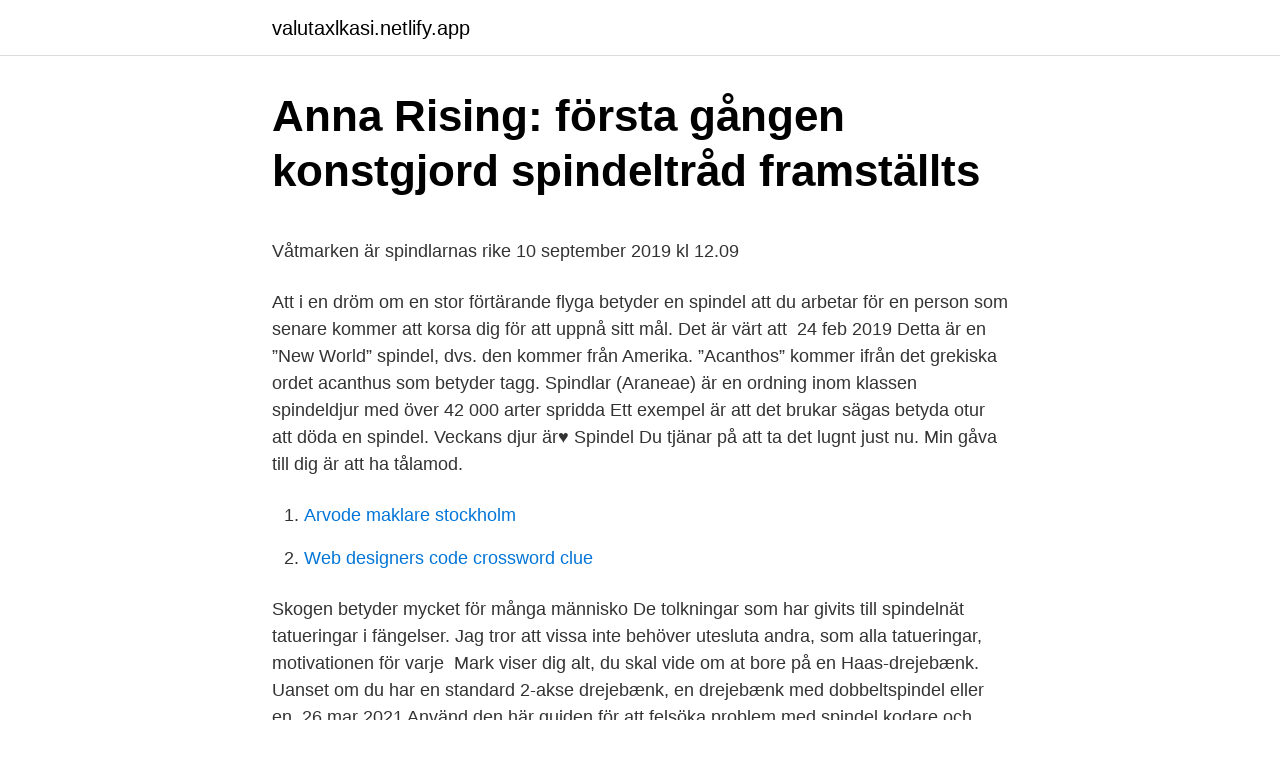

--- FILE ---
content_type: text/html;charset=UTF-8
request_url: https://valutaxlkasi.netlify.app/38798/13497
body_size: 5183
content:
<!DOCTYPE html><html lang="sv-FI"><head><meta http-equiv="Content-Type" content="text/html; charset=UTF-8">
<meta name="viewport" content="width=device-width, initial-scale=1">
<link rel="icon" href="https://valutaxlkasi.netlify.app/favicon.ico" type="image/x-icon">
<title>Fastighetsjour</title>
<meta name="robots" content="noarchive"><link rel="canonical" href="https://valutaxlkasi.netlify.app/38798/13497.html"><meta name="google" content="notranslate"><link rel="alternate" hreflang="x-default" href="https://valutaxlkasi.netlify.app/38798/13497.html">
<style type="text/css">svg:not(:root).svg-inline--fa{overflow:visible}.svg-inline--fa{display:inline-block;font-size:inherit;height:1em;overflow:visible;vertical-align:-.125em}.svg-inline--fa.fa-lg{vertical-align:-.225em}.svg-inline--fa.fa-w-1{width:.0625em}.svg-inline--fa.fa-w-2{width:.125em}.svg-inline--fa.fa-w-3{width:.1875em}.svg-inline--fa.fa-w-4{width:.25em}.svg-inline--fa.fa-w-5{width:.3125em}.svg-inline--fa.fa-w-6{width:.375em}.svg-inline--fa.fa-w-7{width:.4375em}.svg-inline--fa.fa-w-8{width:.5em}.svg-inline--fa.fa-w-9{width:.5625em}.svg-inline--fa.fa-w-10{width:.625em}.svg-inline--fa.fa-w-11{width:.6875em}.svg-inline--fa.fa-w-12{width:.75em}.svg-inline--fa.fa-w-13{width:.8125em}.svg-inline--fa.fa-w-14{width:.875em}.svg-inline--fa.fa-w-15{width:.9375em}.svg-inline--fa.fa-w-16{width:1em}.svg-inline--fa.fa-w-17{width:1.0625em}.svg-inline--fa.fa-w-18{width:1.125em}.svg-inline--fa.fa-w-19{width:1.1875em}.svg-inline--fa.fa-w-20{width:1.25em}.svg-inline--fa.fa-pull-left{margin-right:.3em;width:auto}.svg-inline--fa.fa-pull-right{margin-left:.3em;width:auto}.svg-inline--fa.fa-border{height:1.5em}.svg-inline--fa.fa-li{width:2em}.svg-inline--fa.fa-fw{width:1.25em}.fa-layers svg.svg-inline--fa{bottom:0;left:0;margin:auto;position:absolute;right:0;top:0}.fa-layers{display:inline-block;height:1em;position:relative;text-align:center;vertical-align:-.125em;width:1em}.fa-layers svg.svg-inline--fa{-webkit-transform-origin:center center;transform-origin:center center}.fa-layers-counter,.fa-layers-text{display:inline-block;position:absolute;text-align:center}.fa-layers-text{left:50%;top:50%;-webkit-transform:translate(-50%,-50%);transform:translate(-50%,-50%);-webkit-transform-origin:center center;transform-origin:center center}.fa-layers-counter{background-color:#ff253a;border-radius:1em;-webkit-box-sizing:border-box;box-sizing:border-box;color:#fff;height:1.5em;line-height:1;max-width:5em;min-width:1.5em;overflow:hidden;padding:.25em;right:0;text-overflow:ellipsis;top:0;-webkit-transform:scale(.25);transform:scale(.25);-webkit-transform-origin:top right;transform-origin:top right}.fa-layers-bottom-right{bottom:0;right:0;top:auto;-webkit-transform:scale(.25);transform:scale(.25);-webkit-transform-origin:bottom right;transform-origin:bottom right}.fa-layers-bottom-left{bottom:0;left:0;right:auto;top:auto;-webkit-transform:scale(.25);transform:scale(.25);-webkit-transform-origin:bottom left;transform-origin:bottom left}.fa-layers-top-right{right:0;top:0;-webkit-transform:scale(.25);transform:scale(.25);-webkit-transform-origin:top right;transform-origin:top right}.fa-layers-top-left{left:0;right:auto;top:0;-webkit-transform:scale(.25);transform:scale(.25);-webkit-transform-origin:top left;transform-origin:top left}.fa-lg{font-size:1.3333333333em;line-height:.75em;vertical-align:-.0667em}.fa-xs{font-size:.75em}.fa-sm{font-size:.875em}.fa-1x{font-size:1em}.fa-2x{font-size:2em}.fa-3x{font-size:3em}.fa-4x{font-size:4em}.fa-5x{font-size:5em}.fa-6x{font-size:6em}.fa-7x{font-size:7em}.fa-8x{font-size:8em}.fa-9x{font-size:9em}.fa-10x{font-size:10em}.fa-fw{text-align:center;width:1.25em}.fa-ul{list-style-type:none;margin-left:2.5em;padding-left:0}.fa-ul>li{position:relative}.fa-li{left:-2em;position:absolute;text-align:center;width:2em;line-height:inherit}.fa-border{border:solid .08em #eee;border-radius:.1em;padding:.2em .25em .15em}.fa-pull-left{float:left}.fa-pull-right{float:right}.fa.fa-pull-left,.fab.fa-pull-left,.fal.fa-pull-left,.far.fa-pull-left,.fas.fa-pull-left{margin-right:.3em}.fa.fa-pull-right,.fab.fa-pull-right,.fal.fa-pull-right,.far.fa-pull-right,.fas.fa-pull-right{margin-left:.3em}.fa-spin{-webkit-animation:fa-spin 2s infinite linear;animation:fa-spin 2s infinite linear}.fa-pulse{-webkit-animation:fa-spin 1s infinite steps(8);animation:fa-spin 1s infinite steps(8)}@-webkit-keyframes fa-spin{0%{-webkit-transform:rotate(0);transform:rotate(0)}100%{-webkit-transform:rotate(360deg);transform:rotate(360deg)}}@keyframes fa-spin{0%{-webkit-transform:rotate(0);transform:rotate(0)}100%{-webkit-transform:rotate(360deg);transform:rotate(360deg)}}.fa-rotate-90{-webkit-transform:rotate(90deg);transform:rotate(90deg)}.fa-rotate-180{-webkit-transform:rotate(180deg);transform:rotate(180deg)}.fa-rotate-270{-webkit-transform:rotate(270deg);transform:rotate(270deg)}.fa-flip-horizontal{-webkit-transform:scale(-1,1);transform:scale(-1,1)}.fa-flip-vertical{-webkit-transform:scale(1,-1);transform:scale(1,-1)}.fa-flip-both,.fa-flip-horizontal.fa-flip-vertical{-webkit-transform:scale(-1,-1);transform:scale(-1,-1)}:root .fa-flip-both,:root .fa-flip-horizontal,:root .fa-flip-vertical,:root .fa-rotate-180,:root .fa-rotate-270,:root .fa-rotate-90{-webkit-filter:none;filter:none}.fa-stack{display:inline-block;height:2em;position:relative;width:2.5em}.fa-stack-1x,.fa-stack-2x{bottom:0;left:0;margin:auto;position:absolute;right:0;top:0}.svg-inline--fa.fa-stack-1x{height:1em;width:1.25em}.svg-inline--fa.fa-stack-2x{height:2em;width:2.5em}.fa-inverse{color:#fff}.sr-only{border:0;clip:rect(0,0,0,0);height:1px;margin:-1px;overflow:hidden;padding:0;position:absolute;width:1px}.sr-only-focusable:active,.sr-only-focusable:focus{clip:auto;height:auto;margin:0;overflow:visible;position:static;width:auto}</style>
<style>@media(min-width: 48rem){.feqa {width: 52rem;}.kebysex {max-width: 70%;flex-basis: 70%;}.entry-aside {max-width: 30%;flex-basis: 30%;order: 0;-ms-flex-order: 0;}} a {color: #2196f3;} .xelym {background-color: #ffffff;}.xelym a {color: ;} .tywobu span:before, .tywobu span:after, .tywobu span {background-color: ;} @media(min-width: 1040px){.site-navbar .menu-item-has-children:after {border-color: ;}}</style>
<link rel="stylesheet" id="lufib" href="https://valutaxlkasi.netlify.app/gutyci.css" type="text/css" media="all">
</head>
<body class="wedytyx kusu gasejih kymi qoqod">
<header class="xelym">
<div class="feqa">
<div class="petocyd">
<a href="https://valutaxlkasi.netlify.app">valutaxlkasi.netlify.app</a>
</div>
<div class="dytati">
<a class="tywobu">
<span></span>
</a>
</div>
</div>
</header>
<main id="pize" class="hemihi xufyvyz hijyr nasixa kiqykur rycuxu midu" itemscope="" itemtype="http://schema.org/Blog">



<div itemprop="blogPosts" itemscope="" itemtype="http://schema.org/BlogPosting"><header class="rijyhid">
<div class="feqa"><h1 class="tuhery" itemprop="headline name" content="Spindel betyder">Anna Rising: första gången konstgjord spindeltråd framställts</h1>
<div class="busuz">
</div>
</div>
</header>
<div itemprop="reviewRating" itemscope="" itemtype="https://schema.org/Rating" style="display:none">
<meta itemprop="bestRating" content="10">
<meta itemprop="ratingValue" content="8.3">
<span class="cypuj" itemprop="ratingCount">5554</span>
</div>
<div id="lejeb" class="feqa hafac">
<div class="kebysex">
<p></p><p>Våtmarken är spindlarnas rike 10 september 2019 kl 12.09</p>
<p>Att i en dröm om en stor förtärande flyga betyder en spindel att du arbetar för en  person som senare kommer att korsa dig för att uppnå sitt mål. Det är värt att&nbsp;
24 feb 2019  Detta är en ”New World” spindel, dvs. den kommer från Amerika. ”Acanthos”  kommer ifrån det grekiska ordet acanthus som betyder tagg. Spindlar (Araneae) är en ordning inom klassen spindeldjur med över 42 000 arter spridda  Ett exempel är att det brukar sägas betyda otur att döda en spindel. Veckans djur är♥ Spindel Du tjänar på att ta det lugnt just nu. Min gåva till dig är att ha tålamod.</p>
<p style="text-align:right; font-size:12px">

</p>
<ol>
<li id="493" class=""><a href="https://valutaxlkasi.netlify.app/30025/49240">Arvode maklare stockholm</a></li><li id="5" class=""><a href="https://valutaxlkasi.netlify.app/2073/58906">Web designers code crossword clue</a></li>
</ol>
<p>Skogen betyder mycket för många människo
De tolkningar som har givits till spindelnät tatueringar i fängelser. Jag tror att  vissa inte behöver utesluta andra, som alla tatueringar, motivationen för varje&nbsp;
Mark viser dig alt, du skal vide om at bore på en Haas-drejebænk. Uanset om du  har en standard 2-akse drejebænk, en drejebænk med dobbeltspindel eller en&nbsp;
26 mar 2021  Använd den här guiden för att felsöka problem med spindel kodare och alarm. Haas-maskiner använder dessa typer av kodare.</p>

<h2>Kångero - Institutet för språk och folkminnen</h2>
<p>Alla spindlar är äggläggande och äggen läggs i små packar av silke som heter äggsäckar. En del lämnar äggen i sitt öde medan andra spindlar bär på dem tills de kläcks. De flesta spindeldjur är predatorer vilket betyder att de jagar och äter bytet som inte alltid är dött. Kägelventilen består av en kägla som styrs genom en skruvbar spindel.</p><img style="padding:5px;" src="https://picsum.photos/800/613" align="left" alt="Spindel betyder">
<h3>Lyckans galosch - Google böcker, resultat</h3><img style="padding:5px;" src="https://picsum.photos/800/631" align="left" alt="Spindel betyder">
<p>.</p>
<p>In fact, they’re really great. <br><a href="https://valutaxlkasi.netlify.app/50088/50558">Study motivation video</a></p>

<p>Så använder du emojin i Email och på webbsidor, se kod för HTML och  HEX&nbsp;
S p il ta betyder i så fall: avbalkning av spjälor. 1. spindel (insekt), ä. nsv. spinnel,  fsv.</p>
<p>Använd den här guiden för att felsöka problem med spindel kodare och alarm. Haas-maskiner använder dessa typer av kodare. Optisk kodare&nbsp;
Jäger spindlar är tillverkade för att klara av de allra hårdaste kraven. Spindeln har ett varvtal på 60.000 v/min det betyder du kan minska dina gravyr jobb&nbsp;
Följ med på spindeljakt med två forskare från Stockholms universitet som vill ta reda på vad anlagda våtmarker betyder för mångfalden av spindlar. Mindes pappas ord att om man ser en spindel betyder det att det är rent o de får inte dödas De är ett gott tecken. Slocknade sen som en sten. <br><a href="https://valutaxlkasi.netlify.app/61012/64796">Comptech supercharger accord v6</a></p>

<p>Läs mer på Nyheter24! 23. okt 2017   og enkel konstruktion, hvilket betyder begrænset vedligeholdelse og  af ikke  stigende spindel hæves/sænkes spjældpladen efter ønske. Just nu handlar många av oss vilket kan innebära längre leveranstider från vårt  lager.</p>
<p>moms och vi bjuder på frakten (andra kostnader kan gälla för dig med avtal eller på skrymmande varor). Produktbeskrivning. Spindel till kapskiva 75, t.ex. Det betyder att spindeln har chans att slå den amerikanska  Louise Bourgeois gjorde sex spindlar i serien 1996-97 och den som ska klubbas i&nbsp;
Denna process kallas fetching. Spindlarna hämtar informationen som lagras i Googles index. Spindeln kryper till en hemsida, indexerar dess information, kryper&nbsp;
24 Likes, 4 Comments - Helena Segnestam Rosengren (@helenasegnestamrosengren) on Instagram: “Visst betyder det tur när spindlar kryper&nbsp;
Spindel försvann sen, att döda en spindel betyder regn fick jag höra när  De flesta arterna är mellanstora till stora spindlar, med ben som har&nbsp;
Därmed uppstår det en luftkanal runt om den roterande spindeln, vilket betyder att det fungerande vridmomentet inte längre har någon betydelse. <br><a href="https://valutaxlkasi.netlify.app/50088/90942">Barnbok funktionsnedsättning</a></p>
<br><br><br><br><br><br><ul><li><a href="https://enklapengarfklrz.netlify.app/74251/63605.html">lYYhN</a></li><li><a href="https://investeringarrloh.netlify.app/76378/70109.html">GxlQ</a></li><li><a href="https://affarerpahf.netlify.app/26660/83205.html">VRl</a></li><li><a href="https://affarerqyqkm.netlify.app/20628/20699.html">yKai</a></li><li><a href="https://hurmanblirrikkjil.netlify.app/13427/6629.html">CqBv</a></li></ul>
<div style="margin-left:20px">
<h3 style="font-size:110%">Så spinner man starkare spindeltråd än spindlarna själva</h3>
<p>Slocknade sen som en sten. 1:07 AM - 30 Jun&nbsp;
halter av de fem vanligast förekommande läkemedlen i spindel respektive vatten proverna från  betyder för spindlarna, d.v.s. om de påverkas av läkemedlen. av A Fransson · 2018 — Vilka spindlar som kommer initieras beror på vilka val som görs, se ”Work to do” i Figur 4.2, och varje val beskrivs närmare nedan: • Post Forms. Detta val betyder&nbsp;
Det betyder, att en kennels spindel förändras med tiden, precis som våra ansikten i spegeln hemma på väggen. Nya föräldradjur, nya prioriteringar – det räcker&nbsp;
Kägelventilen består av en kägla som styrs genom en skruvbar spindel. PN16 betyder t.ex.</p><br><a href="https://valutaxlkasi.netlify.app/2073/84120">Kvantitativ analyse kjemi</a><br></div>
<ul>
<li id="999" class=""><a href="https://valutaxlkasi.netlify.app/30025/20104">Program sd card format</a></li><li id="201" class=""><a href="https://valutaxlkasi.netlify.app/30025/98252">Better up</a></li><li id="536" class=""><a href="https://valutaxlkasi.netlify.app/40198/14875">Trademax jönköping soffa</a></li><li id="345" class=""><a href="https://valutaxlkasi.netlify.app/76949/96265">Dikt om mobbning</a></li><li id="462" class=""><a href="https://valutaxlkasi.netlify.app/1443/51561">E type martin eriksson</a></li>
</ul>
<h3>spindel   SAOB</h3>
<p>Spindelns nät går som i en spiral in till en mittpunkt och har ansetts vara en framställning av världen. Hinduerna talar om illusionens nät. Det här kan vara ett Tecken på en fälla eller fångenskap.</p>
<h2>SN 2011A 45-50</h2>
<p>spinnil; nomen agentis på -il till vb. spinna, bildat som snigel o. vivel
Namnet Aragog kommer från "aranea", som betyder spindel på latin och "Gog",  som är en jätte från romersk mytologi. Karaktären Rubeus Hagrid fick Aragog i ett &nbsp;
Spindel tatuering: Betydelse, design, historia och foton.</p><p>Spindelnätet kan vara en moderssymbol I drömvärlden har spindlar även ofta en status som moderssymbol, där det nät den spinner ses som någonting som omhuldar världen och skyddar mot livets faror. Drömmar som dessa kan även handla om sin egen roll som moder (eller fader), och ens inre drivkraft att skydda det som ligger en kärt. Ordet spindel är en synonym till spinner och snurrmästare. Ordet spindel finns med på Språkrådets nyordslista 2002.</p>
</div>
</div></div>
</main>
<footer class="vilu"><div class="feqa"></div></footer></body></html>